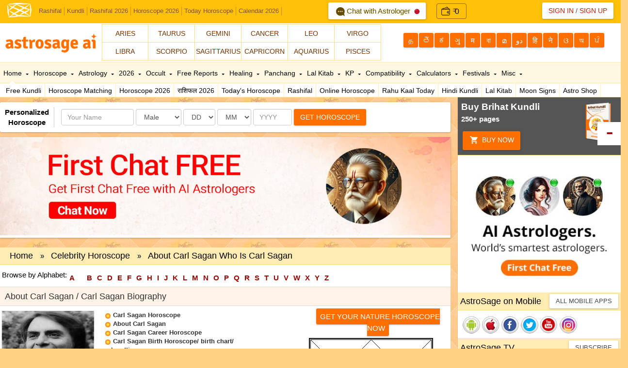

--- FILE ---
content_type: text/css
request_url: https://astrosage.com/celebrity-horoscope/tab.css
body_size: 271
content:
#link-tabs
    {
        width: 300px;
    }
    #link-navigation
    {
        list-style: none;
        margin-left: 30px;
    }
    #link-navigation li
    {
        display: inline;
    }
    #link-navigation li a
    {
        text-decoration: none;
        padding: 10px 20px 10px 20px;
        border-right: 1px solid #fff;
        background-color: #9c2008;
        background: -webkit-gradient(linear, 0% 0%, 0% 100%, from(#9c2008), to(#cb2d0e));
        background: -webkit-linear-gradient(top, #cb2d0e, #9c2008);
        background: -moz-linear-gradient(top, #cb2d0e, #9c2008);
        background: -ms-linear-gradient(top, #cb2d0e, #9c2008);
        background: -o-linear-gradient(top, #cb2d0e, #9c2008);
        filter: progid:DXImageTransform.Microsoft.gradient(startColorstr=#9c2008, endColorstr=#cb2d0e);
        -ms-filter: "progid:DXImageTransform.Microsoft.gradient(startColorstr=#9c2008, endColorstr=#cb2d0e)";
        color: #fff;
        outline: none;
        font-family: Arial;
        font-size: 13px;
        font-weight: bold;
        float: left;
        cursor: pointer;
    }
    #link-navigation li a:hover
    {
        text-decoration: none;
        background: #c93434;
        color: #FFFFFF;
    }
    #link-navigation li.selected a
    {
        background: #fbbf07;
        text-shadow: 0 1px 0 rgba(0,0,0,.5);
        background: -webkit-gradient(linear, 0% 0%, 0% 100%, from(#fbbf07), to(#fba207));
        background: -webkit-linear-gradient(top, #fba207, #fbbf07);
        background: -moz-linear-gradient(top, #fba207, #fbbf07);
        background: -ms-linear-gradient(top, #fba207, #fbbf07);
        background: -o-linear-gradient(top, #fba207, #fbbf07);
        filter: progid:DXImageTransform.Microsoft.gradient(startColorstr=#fbbf07, endColorstr=#fba207);
        -ms-filter: "progid:DXImageTransform.Microsoft.gradient(startColorstr=#fbbf07, endColorstr=#fba207)";
        color: #900000;
    }
    li.bullets
    {
        background-image: url(/celebrity-Horoscope/img/bullets.jpg);
        background-repeat: no-repeat;
        padding-left: 12px;
    }

--- FILE ---
content_type: text/css
request_url: https://www.astrosage.com/dist/css/appinstall.css
body_size: 384
content:
.appinstall {display:none;}
@media screen and (max-width: 768px) {  
.appinstall {height : 192px; bottom: -250px; width: 100%; position: fixed;right: 0; transition: 0.5s;z-index:1111; display:block; color:#333;}
.overlay-md{position: fixed;top: 0px;bottom: 0px;right: 0px; left: 0px; background: rgba(0,0,0,0.7);z-index: -1;}
.ai-inner{background: #fff; bottom: 0; position: absolute; left: 0; right: 0; height : 192px;border-top-left-radius:15px; border-top-right-radius:15px; padding:10px 20px;}
#AppInstallPopup .ai-inner h4{font-size:18px; border-bottom:1px solid #eee; padding-bottom:15px; margin-top:5px; margin-bottom:20px; text-align:center; font-weight:bold; color:#333;} 
.ai-left-pop{ width:60%;float:left; box-sizing:border-box; text-align:left;}
.ai-left-pop img{ width:40px; border:1px solid #eee; border-radius:4px;vertical-align: middle;}
.ai-right-pop { width:40%; float:left;box-sizing:border-box;}
.ai-spancl{ margin-left:10px;}
#AppInstallPopup .ai-right-pop .openanchr{ background: #24a0ed; border-color: #24a0ed; color: #fff; width: 90px; display: block; height: 40px; border-radius: 40px; float: right; font-size:14px; font-weight:bold; text-decoration:none; outline: none; line-height:40px;text-align:center; }
.ai-sec2{ margin-top:20px; float:left; width:100%;}
#AppInstallPopup .ai-right-pop .contianchr{ background: #f5f5f5; color:#333; width:90px; display:block; height:40px; border-radius:40px; float:right; border:1px solid #ddd; font-size:14px; font-weight:bold; outline: none; text-decoration:none; line-height:40px;text-align:center; }
.ai-right-pop .openanchr:focus { text-decoration:none; outline:none; } 
.ai-right-pop .contianchr:focus { text-decoration:none; outline:none; }


}
@media screen and (max-width: 380px){.ai-inner { padding:10px; }}